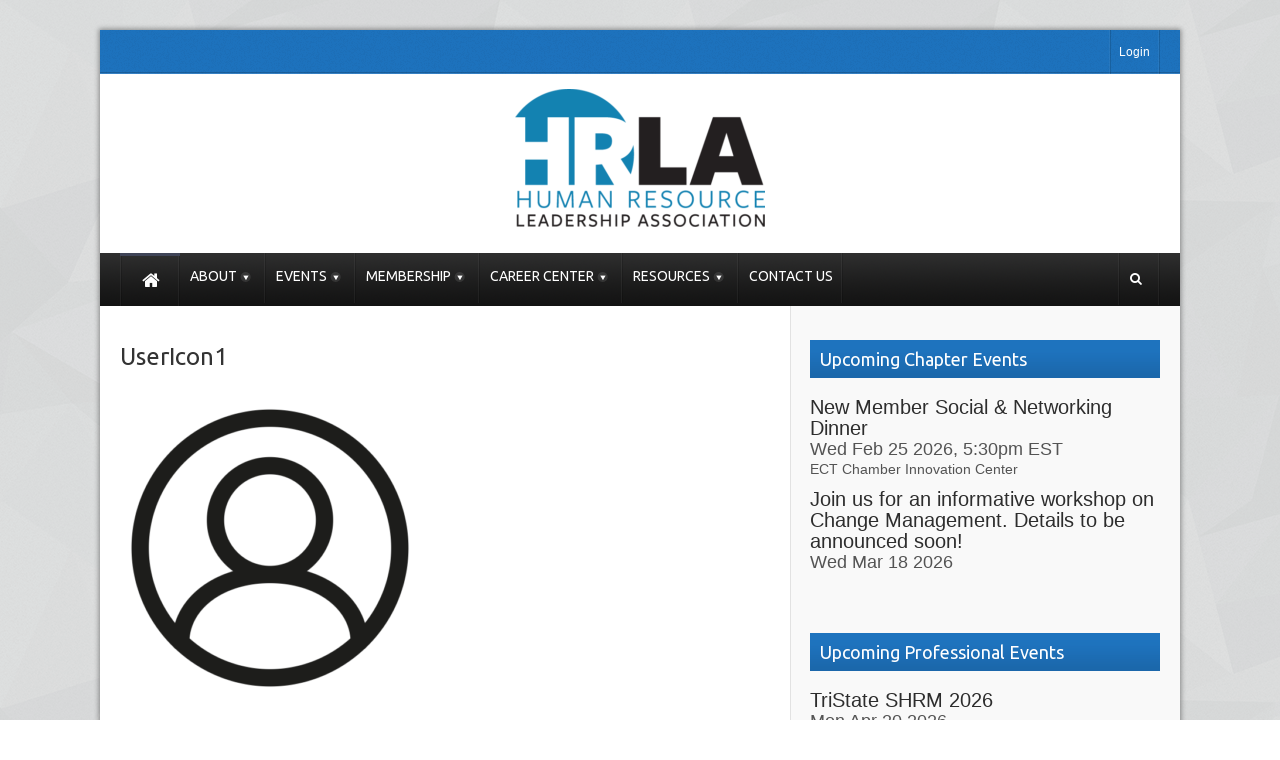

--- FILE ---
content_type: text/html; charset=UTF-8
request_url: https://www.hrlact.org/hrlas-leadership-team/usericon1/
body_size: 11222
content:
<!DOCTYPE html>
<!--[if lt IE 7 ]><html class="ie ie6" lang="en-US"> <![endif]-->
<!--[if IE 7 ]><html class="ie ie7" lang="en-US"> <![endif]-->
<!--[if IE 8 ]><html class="ie ie8" lang="en-US"> <![endif]-->
<!--[if (gte IE 9)|!(IE)]><!--><html lang="en-US"> <!--<![endif]-->
<head>
      <!-- Basic Page Needs
  	  ================================================== -->
	<meta charset="UTF-8" />
    <title>Human Resource Leadership Association of Eastern Connecticut  UserIcon1 - Human Resource Leadership Association of Eastern Connecticut</title>
        <!-- Mobile Specific Metas
  		================================================== -->
                    <meta name="viewport" content="width=device-width, initial-scale=1, maximum-scale=1">
                <!-- CSS
  		================================================== -->             
        <!--[if IE 7]>
        <link rel="stylesheet" href="https://www.hrlact.org/wp-content/themes/themerush/css/font-awesome-ie7.min.css" media="screen">
        <![endif]-->
        
        <!--[if lt IE 9]>
                <script src="http://html5shim.googlecode.com/svn/trunk/html5.js"></script>
        <![endif]-->
        <!-- Favicons
        ================================================== -->
                
                    <link rel="shortcut icon" href="https://www.hrlact.org/wp-content/uploads/2026/01/hrla_logo_CMYK-no-text-e1767640109667.png">
                
    

<link href="https://fonts.googleapis.com/css?family=Lato:100,100i,200,200i,300,300i,400,400i,500,500i,600,600i,700,700i,800,800i,900,900i%7COpen+Sans:100,100i,200,200i,300,300i,400,400i,500,500i,600,600i,700,700i,800,800i,900,900i%7CIndie+Flower:100,100i,200,200i,300,300i,400,400i,500,500i,600,600i,700,700i,800,800i,900,900i%7COswald:100,100i,200,200i,300,300i,400,400i,500,500i,600,600i,700,700i,800,800i,900,900i" rel="stylesheet"><meta name='robots' content='index, follow, max-image-preview:large, max-snippet:-1, max-video-preview:-1' />

	<!-- This site is optimized with the Yoast SEO plugin v25.5 - https://yoast.com/wordpress/plugins/seo/ -->
	<link rel="canonical" href="https://www.hrlact.org/hrlas-leadership-team/usericon1/" />
	<meta property="og:locale" content="en_US" />
	<meta property="og:type" content="article" />
	<meta property="og:title" content="UserIcon1 - Human Resource Leadership Association of Eastern Connecticut" />
	<meta property="og:url" content="https://www.hrlact.org/hrlas-leadership-team/usericon1/" />
	<meta property="og:site_name" content="Human Resource Leadership Association of Eastern Connecticut" />
	<meta property="article:publisher" content="https://www.facebook.com/pages/Human-Resource-Leadership-Association-of-Eastern-CT/778782855549154?fref=nf" />
	<meta property="article:modified_time" content="2020-12-24T23:40:40+00:00" />
	<meta property="og:image" content="https://www.hrlact.org/hrlas-leadership-team/usericon1" />
	<meta property="og:image:width" content="100" />
	<meta property="og:image:height" content="100" />
	<meta property="og:image:type" content="image/png" />
	<script type="application/ld+json" class="yoast-schema-graph">{"@context":"https://schema.org","@graph":[{"@type":"WebPage","@id":"https://www.hrlact.org/hrlas-leadership-team/usericon1/","url":"https://www.hrlact.org/hrlas-leadership-team/usericon1/","name":"UserIcon1 - Human Resource Leadership Association of Eastern Connecticut","isPartOf":{"@id":"https://www.hrlact.org/#website"},"primaryImageOfPage":{"@id":"https://www.hrlact.org/hrlas-leadership-team/usericon1/#primaryimage"},"image":{"@id":"https://www.hrlact.org/hrlas-leadership-team/usericon1/#primaryimage"},"thumbnailUrl":"https://www.hrlact.org/wp-content/uploads/2020/12/UserIcon1.png","datePublished":"2020-12-22T02:46:58+00:00","dateModified":"2020-12-24T23:40:40+00:00","breadcrumb":{"@id":"https://www.hrlact.org/hrlas-leadership-team/usericon1/#breadcrumb"},"inLanguage":"en-US","potentialAction":[{"@type":"ReadAction","target":["https://www.hrlact.org/hrlas-leadership-team/usericon1/"]}]},{"@type":"ImageObject","inLanguage":"en-US","@id":"https://www.hrlact.org/hrlas-leadership-team/usericon1/#primaryimage","url":"https://www.hrlact.org/wp-content/uploads/2020/12/UserIcon1.png","contentUrl":"https://www.hrlact.org/wp-content/uploads/2020/12/UserIcon1.png","width":100,"height":100},{"@type":"BreadcrumbList","@id":"https://www.hrlact.org/hrlas-leadership-team/usericon1/#breadcrumb","itemListElement":[{"@type":"ListItem","position":1,"name":"Home","item":"https://www.hrlact.org/"},{"@type":"ListItem","position":2,"name":"Our Leadership Team","item":"https://www.hrlact.org/hrlas-leadership-team/"},{"@type":"ListItem","position":3,"name":"UserIcon1"}]},{"@type":"WebSite","@id":"https://www.hrlact.org/#website","url":"https://www.hrlact.org/","name":"Human Resource Leadership Association of Eastern Connecticut","description":"","publisher":{"@id":"https://www.hrlact.org/#organization"},"potentialAction":[{"@type":"SearchAction","target":{"@type":"EntryPoint","urlTemplate":"https://www.hrlact.org/?s={search_term_string}"},"query-input":{"@type":"PropertyValueSpecification","valueRequired":true,"valueName":"search_term_string"}}],"inLanguage":"en-US"},{"@type":"Organization","@id":"https://www.hrlact.org/#organization","name":"Human Resource Leadership Association of Eastern Connecticut","url":"https://www.hrlact.org/","logo":{"@type":"ImageObject","inLanguage":"en-US","@id":"https://www.hrlact.org/#/schema/logo/image/","url":"https://www.hrlact.org/wp-content/uploads/2014/10/HRLA-CT-Logo.jpg","contentUrl":"https://www.hrlact.org/wp-content/uploads/2014/10/HRLA-CT-Logo.jpg","width":173,"height":83,"caption":"Human Resource Leadership Association of Eastern Connecticut"},"image":{"@id":"https://www.hrlact.org/#/schema/logo/image/"},"sameAs":["https://www.facebook.com/pages/Human-Resource-Leadership-Association-of-Eastern-CT/778782855549154?fref=nf","https://www.linkedin.com/groups?gid=2100402"]}]}</script>
	<!-- / Yoast SEO plugin. -->


<style id='wp-img-auto-sizes-contain-inline-css' type='text/css'>
img:is([sizes=auto i],[sizes^="auto," i]){contain-intrinsic-size:3000px 1500px}
/*# sourceURL=wp-img-auto-sizes-contain-inline-css */
</style>
<link rel='stylesheet' id='gg-custom-css-css' href='https://www.hrlact.org/wp-content/plugins/global-gallery/css/custom.css?ver=6.9' type='text/css' media='all' />
<link rel='stylesheet' id='gg-slider-css-css' href='https://www.hrlact.org/wp-content/plugins/global-gallery/js/jquery.galleria/themes/lcweb/galleria.lcweb.css?ver=6.9' type='text/css' media='all' />
<link rel='stylesheet' id='gg-lightbox-css-css' href='https://www.hrlact.org/wp-content/plugins/global-gallery/js/lcweb.lightbox/lcweb.lightbox.css?ver=6.9' type='text/css' media='all' />
<link rel='stylesheet' id='wpra-lightbox-css' href='https://www.hrlact.org/wp-content/plugins/wp-rss-aggregator/core/css/jquery-colorbox.css?ver=1.4.33' type='text/css' media='all' />
<link rel='stylesheet' id='layerslider-css' href='https://www.hrlact.org/wp-content/plugins/LayerSlider/assets/static/layerslider/css/layerslider.css?ver=8.1.2' type='text/css' media='all' />
<style id='wp-emoji-styles-inline-css' type='text/css'>

	img.wp-smiley, img.emoji {
		display: inline !important;
		border: none !important;
		box-shadow: none !important;
		height: 1em !important;
		width: 1em !important;
		margin: 0 0.07em !important;
		vertical-align: -0.1em !important;
		background: none !important;
		padding: 0 !important;
	}
/*# sourceURL=wp-emoji-styles-inline-css */
</style>
<link rel='stylesheet' id='wp-block-library-css' href='https://www.hrlact.org/wp-includes/css/dist/block-library/style.min.css?ver=6.9' type='text/css' media='all' />
<style id='global-styles-inline-css' type='text/css'>
:root{--wp--preset--aspect-ratio--square: 1;--wp--preset--aspect-ratio--4-3: 4/3;--wp--preset--aspect-ratio--3-4: 3/4;--wp--preset--aspect-ratio--3-2: 3/2;--wp--preset--aspect-ratio--2-3: 2/3;--wp--preset--aspect-ratio--16-9: 16/9;--wp--preset--aspect-ratio--9-16: 9/16;--wp--preset--color--black: #000000;--wp--preset--color--cyan-bluish-gray: #abb8c3;--wp--preset--color--white: #ffffff;--wp--preset--color--pale-pink: #f78da7;--wp--preset--color--vivid-red: #cf2e2e;--wp--preset--color--luminous-vivid-orange: #ff6900;--wp--preset--color--luminous-vivid-amber: #fcb900;--wp--preset--color--light-green-cyan: #7bdcb5;--wp--preset--color--vivid-green-cyan: #00d084;--wp--preset--color--pale-cyan-blue: #8ed1fc;--wp--preset--color--vivid-cyan-blue: #0693e3;--wp--preset--color--vivid-purple: #9b51e0;--wp--preset--gradient--vivid-cyan-blue-to-vivid-purple: linear-gradient(135deg,rgb(6,147,227) 0%,rgb(155,81,224) 100%);--wp--preset--gradient--light-green-cyan-to-vivid-green-cyan: linear-gradient(135deg,rgb(122,220,180) 0%,rgb(0,208,130) 100%);--wp--preset--gradient--luminous-vivid-amber-to-luminous-vivid-orange: linear-gradient(135deg,rgb(252,185,0) 0%,rgb(255,105,0) 100%);--wp--preset--gradient--luminous-vivid-orange-to-vivid-red: linear-gradient(135deg,rgb(255,105,0) 0%,rgb(207,46,46) 100%);--wp--preset--gradient--very-light-gray-to-cyan-bluish-gray: linear-gradient(135deg,rgb(238,238,238) 0%,rgb(169,184,195) 100%);--wp--preset--gradient--cool-to-warm-spectrum: linear-gradient(135deg,rgb(74,234,220) 0%,rgb(151,120,209) 20%,rgb(207,42,186) 40%,rgb(238,44,130) 60%,rgb(251,105,98) 80%,rgb(254,248,76) 100%);--wp--preset--gradient--blush-light-purple: linear-gradient(135deg,rgb(255,206,236) 0%,rgb(152,150,240) 100%);--wp--preset--gradient--blush-bordeaux: linear-gradient(135deg,rgb(254,205,165) 0%,rgb(254,45,45) 50%,rgb(107,0,62) 100%);--wp--preset--gradient--luminous-dusk: linear-gradient(135deg,rgb(255,203,112) 0%,rgb(199,81,192) 50%,rgb(65,88,208) 100%);--wp--preset--gradient--pale-ocean: linear-gradient(135deg,rgb(255,245,203) 0%,rgb(182,227,212) 50%,rgb(51,167,181) 100%);--wp--preset--gradient--electric-grass: linear-gradient(135deg,rgb(202,248,128) 0%,rgb(113,206,126) 100%);--wp--preset--gradient--midnight: linear-gradient(135deg,rgb(2,3,129) 0%,rgb(40,116,252) 100%);--wp--preset--font-size--small: 13px;--wp--preset--font-size--medium: 20px;--wp--preset--font-size--large: 36px;--wp--preset--font-size--x-large: 42px;--wp--preset--spacing--20: 0.44rem;--wp--preset--spacing--30: 0.67rem;--wp--preset--spacing--40: 1rem;--wp--preset--spacing--50: 1.5rem;--wp--preset--spacing--60: 2.25rem;--wp--preset--spacing--70: 3.38rem;--wp--preset--spacing--80: 5.06rem;--wp--preset--shadow--natural: 6px 6px 9px rgba(0, 0, 0, 0.2);--wp--preset--shadow--deep: 12px 12px 50px rgba(0, 0, 0, 0.4);--wp--preset--shadow--sharp: 6px 6px 0px rgba(0, 0, 0, 0.2);--wp--preset--shadow--outlined: 6px 6px 0px -3px rgb(255, 255, 255), 6px 6px rgb(0, 0, 0);--wp--preset--shadow--crisp: 6px 6px 0px rgb(0, 0, 0);}:where(.is-layout-flex){gap: 0.5em;}:where(.is-layout-grid){gap: 0.5em;}body .is-layout-flex{display: flex;}.is-layout-flex{flex-wrap: wrap;align-items: center;}.is-layout-flex > :is(*, div){margin: 0;}body .is-layout-grid{display: grid;}.is-layout-grid > :is(*, div){margin: 0;}:where(.wp-block-columns.is-layout-flex){gap: 2em;}:where(.wp-block-columns.is-layout-grid){gap: 2em;}:where(.wp-block-post-template.is-layout-flex){gap: 1.25em;}:where(.wp-block-post-template.is-layout-grid){gap: 1.25em;}.has-black-color{color: var(--wp--preset--color--black) !important;}.has-cyan-bluish-gray-color{color: var(--wp--preset--color--cyan-bluish-gray) !important;}.has-white-color{color: var(--wp--preset--color--white) !important;}.has-pale-pink-color{color: var(--wp--preset--color--pale-pink) !important;}.has-vivid-red-color{color: var(--wp--preset--color--vivid-red) !important;}.has-luminous-vivid-orange-color{color: var(--wp--preset--color--luminous-vivid-orange) !important;}.has-luminous-vivid-amber-color{color: var(--wp--preset--color--luminous-vivid-amber) !important;}.has-light-green-cyan-color{color: var(--wp--preset--color--light-green-cyan) !important;}.has-vivid-green-cyan-color{color: var(--wp--preset--color--vivid-green-cyan) !important;}.has-pale-cyan-blue-color{color: var(--wp--preset--color--pale-cyan-blue) !important;}.has-vivid-cyan-blue-color{color: var(--wp--preset--color--vivid-cyan-blue) !important;}.has-vivid-purple-color{color: var(--wp--preset--color--vivid-purple) !important;}.has-black-background-color{background-color: var(--wp--preset--color--black) !important;}.has-cyan-bluish-gray-background-color{background-color: var(--wp--preset--color--cyan-bluish-gray) !important;}.has-white-background-color{background-color: var(--wp--preset--color--white) !important;}.has-pale-pink-background-color{background-color: var(--wp--preset--color--pale-pink) !important;}.has-vivid-red-background-color{background-color: var(--wp--preset--color--vivid-red) !important;}.has-luminous-vivid-orange-background-color{background-color: var(--wp--preset--color--luminous-vivid-orange) !important;}.has-luminous-vivid-amber-background-color{background-color: var(--wp--preset--color--luminous-vivid-amber) !important;}.has-light-green-cyan-background-color{background-color: var(--wp--preset--color--light-green-cyan) !important;}.has-vivid-green-cyan-background-color{background-color: var(--wp--preset--color--vivid-green-cyan) !important;}.has-pale-cyan-blue-background-color{background-color: var(--wp--preset--color--pale-cyan-blue) !important;}.has-vivid-cyan-blue-background-color{background-color: var(--wp--preset--color--vivid-cyan-blue) !important;}.has-vivid-purple-background-color{background-color: var(--wp--preset--color--vivid-purple) !important;}.has-black-border-color{border-color: var(--wp--preset--color--black) !important;}.has-cyan-bluish-gray-border-color{border-color: var(--wp--preset--color--cyan-bluish-gray) !important;}.has-white-border-color{border-color: var(--wp--preset--color--white) !important;}.has-pale-pink-border-color{border-color: var(--wp--preset--color--pale-pink) !important;}.has-vivid-red-border-color{border-color: var(--wp--preset--color--vivid-red) !important;}.has-luminous-vivid-orange-border-color{border-color: var(--wp--preset--color--luminous-vivid-orange) !important;}.has-luminous-vivid-amber-border-color{border-color: var(--wp--preset--color--luminous-vivid-amber) !important;}.has-light-green-cyan-border-color{border-color: var(--wp--preset--color--light-green-cyan) !important;}.has-vivid-green-cyan-border-color{border-color: var(--wp--preset--color--vivid-green-cyan) !important;}.has-pale-cyan-blue-border-color{border-color: var(--wp--preset--color--pale-cyan-blue) !important;}.has-vivid-cyan-blue-border-color{border-color: var(--wp--preset--color--vivid-cyan-blue) !important;}.has-vivid-purple-border-color{border-color: var(--wp--preset--color--vivid-purple) !important;}.has-vivid-cyan-blue-to-vivid-purple-gradient-background{background: var(--wp--preset--gradient--vivid-cyan-blue-to-vivid-purple) !important;}.has-light-green-cyan-to-vivid-green-cyan-gradient-background{background: var(--wp--preset--gradient--light-green-cyan-to-vivid-green-cyan) !important;}.has-luminous-vivid-amber-to-luminous-vivid-orange-gradient-background{background: var(--wp--preset--gradient--luminous-vivid-amber-to-luminous-vivid-orange) !important;}.has-luminous-vivid-orange-to-vivid-red-gradient-background{background: var(--wp--preset--gradient--luminous-vivid-orange-to-vivid-red) !important;}.has-very-light-gray-to-cyan-bluish-gray-gradient-background{background: var(--wp--preset--gradient--very-light-gray-to-cyan-bluish-gray) !important;}.has-cool-to-warm-spectrum-gradient-background{background: var(--wp--preset--gradient--cool-to-warm-spectrum) !important;}.has-blush-light-purple-gradient-background{background: var(--wp--preset--gradient--blush-light-purple) !important;}.has-blush-bordeaux-gradient-background{background: var(--wp--preset--gradient--blush-bordeaux) !important;}.has-luminous-dusk-gradient-background{background: var(--wp--preset--gradient--luminous-dusk) !important;}.has-pale-ocean-gradient-background{background: var(--wp--preset--gradient--pale-ocean) !important;}.has-electric-grass-gradient-background{background: var(--wp--preset--gradient--electric-grass) !important;}.has-midnight-gradient-background{background: var(--wp--preset--gradient--midnight) !important;}.has-small-font-size{font-size: var(--wp--preset--font-size--small) !important;}.has-medium-font-size{font-size: var(--wp--preset--font-size--medium) !important;}.has-large-font-size{font-size: var(--wp--preset--font-size--large) !important;}.has-x-large-font-size{font-size: var(--wp--preset--font-size--x-large) !important;}
/*# sourceURL=global-styles-inline-css */
</style>

<style id='classic-theme-styles-inline-css' type='text/css'>
/*! This file is auto-generated */
.wp-block-button__link{color:#fff;background-color:#32373c;border-radius:9999px;box-shadow:none;text-decoration:none;padding:calc(.667em + 2px) calc(1.333em + 2px);font-size:1.125em}.wp-block-file__button{background:#32373c;color:#fff;text-decoration:none}
/*# sourceURL=/wp-includes/css/classic-themes.min.css */
</style>
<link rel='stylesheet' id='fontawesome-css' href='https://www.hrlact.org/wp-content/plugins/olevmedia-shortcodes/assets/css/font-awesome.min.css?ver=6.9' type='text/css' media='all' />
<link rel='stylesheet' id='omsc-shortcodes-css' href='https://www.hrlact.org/wp-content/plugins/olevmedia-shortcodes/assets/css/shortcodes.css?ver=6.9' type='text/css' media='all' />
<link rel='stylesheet' id='omsc-shortcodes-tablet-css' href='https://www.hrlact.org/wp-content/plugins/olevmedia-shortcodes/assets/css/shortcodes-tablet.css?ver=6.9' type='text/css' media='screen and (min-width: 768px) and (max-width: 959px)' />
<link rel='stylesheet' id='omsc-shortcodes-mobile-css' href='https://www.hrlact.org/wp-content/plugins/olevmedia-shortcodes/assets/css/shortcodes-mobile.css?ver=6.9' type='text/css' media='screen and (max-width: 767px)' />
<link rel='stylesheet' id='wp-job-manager-job-listings-css' href='https://www.hrlact.org/wp-content/plugins/wp-job-manager/assets/dist/css/job-listings.css?ver=598383a28ac5f9f156e4' type='text/css' media='all' />
<link rel='stylesheet' id='mc4wp-form-basic-css' href='https://www.hrlact.org/wp-content/plugins/mailchimp-for-wp/assets/css/form-basic.css?ver=4.11.1' type='text/css' media='all' />
<link rel='stylesheet' id='base-css' href='https://www.hrlact.org/wp-content/themes/themerush/css/base.css?ver=1.8' type='text/css' media='all' />
<link rel='stylesheet' id='grid-css' href='https://www.hrlact.org/wp-content/themes/themerush/css/amazium.css?ver=1.8' type='text/css' media='all' />
<link rel='stylesheet' id='shortcode-css' href='https://www.hrlact.org/wp-content/themes/themerush/css/shortcode.css?ver=1.8' type='text/css' media='all' />
<link rel='stylesheet' id='flexslider-css' href='https://www.hrlact.org/wp-content/themes/themerush/css/flexslider.css?ver=1.8' type='text/css' media='all' />
<link rel='stylesheet' id='style-css' href='https://www.hrlact.org/wp-content/themes/themerush/style.css?ver=1.8' type='text/css' media='all' />
<link rel='stylesheet' id='layout-css' href='https://www.hrlact.org/wp-content/themes/themerush/css/layout.css?ver=1.8' type='text/css' media='all' />
<link rel='stylesheet' id='awesome-font-css' href='https://www.hrlact.org/wp-content/themes/themerush/css/font-awesome.min.css?ver=1.8' type='text/css' media='all' />
<link rel='stylesheet' id='mediaelement-css-css' href='https://www.hrlact.org/wp-content/themes/themerush/css/mediaelementplayer.css?ver=1.8' type='text/css' media='all' />
<link rel='stylesheet' id='custom-style-css' href='https://www.hrlact.org/wp-content/themes/themerush/css/custom.php?ver=1.8' type='text/css' media='all' />
<script type="text/javascript" src="https://www.hrlact.org/wp-includes/js/jquery/jquery.min.js?ver=3.7.1" id="jquery-core-js"></script>
<script type="text/javascript" src="https://www.hrlact.org/wp-includes/js/jquery/jquery-migrate.min.js?ver=3.4.1" id="jquery-migrate-js"></script>
<meta name="generator" content="Powered by LayerSlider 8.1.2 - Build Heros, Sliders, and Popups. Create Animations and Beautiful, Rich Web Content as Easy as Never Before on WordPress." />
<!-- LayerSlider updates and docs at: https://layerslider.com -->
<meta name="generator" content="WordPress 6.9" />
<link rel="icon" href="https://www.hrlact.org/wp-content/uploads/2020/10/cropped-hrla_logo_512x512-32x32.png" sizes="32x32" />
<link rel="icon" href="https://www.hrlact.org/wp-content/uploads/2020/10/cropped-hrla_logo_512x512-192x192.png" sizes="192x192" />
<link rel="apple-touch-icon" href="https://www.hrlact.org/wp-content/uploads/2020/10/cropped-hrla_logo_512x512-180x180.png" />
<meta name="msapplication-TileImage" content="https://www.hrlact.org/wp-content/uploads/2020/10/cropped-hrla_logo_512x512-270x270.png" />
		<style type="text/css" id="wp-custom-css">
			.event-link {
font-size: 20px;
}
.event-start {
font-size: 18px;
}
.event-where {
font-size: 14px;
}
.sidebar_content .widget-title {
background-color: #1e73be;
color: #fff;
}
a.rsswidget.rss-widget-title {
color: #fff;
}		</style>
		   
    	

<!-- end head -->
</head>
<body class="attachment wp-singular attachment-template-default attachmentid-3263 attachment-png wp-theme-themerush themerush" itemscope="itemscope" itemtype="http://schema.org/WebPage">
   
 
   
<div class="container-wrap box-wrapper two-columns-layout">
      
            <!-- Primary Page Layout
            ================================================== -->
            <!-- HEADER -->
            <!-- start header -->
            <header class="header-wraper">
                <div class="header-top">
                    <div class="row">
                    
                    
                                        
                        <div class="grid_6 header-top-left">&nbsp;</div>

                        <div class="grid_6 header-top-right">

<div class="mainmenu">
                                                                                            <ul id="menu-top" class="sf-top-menu"><li id="menu-item-3183" class="menu-item menu-item-type-post_type menu-item-object-page menu-item-3183"><a href="https://www.hrlact.org/login/">Login</a></li>
</ul>                                                    </div>
</div>
                    </div>
                </div>

				<!-- header, logo, top ads -->
                <div class="header-main">

                    <div class="row">
                                            <div class="grid_12">
                            <!-- begin logo -->
                            <h1>
                                <a href="https://www.hrlact.org" alt="">
                                                                           
                                        <img src="https://www.hrlact.org/wp-content/uploads/2026/01/hrla_logo_CMYK-e1767640041556.png" alt=""/>
                                                                    </a>
                            </h1>
                            <!-- end logo -->
                        </div>


                       
                                                   
                        
                        
                    </div>


                </div>          
				
                <!-- end header, logo, top ads -->

                <nav id="main-menu" class="main-menu">
                    <div class="row">
                        <div class="grid_10">     

                            <!-- main menu -->
                            <div class="mainmenu">
                                

                                                                    <ul class="sf-menu" id="mainmenu"><li id="home"><a href="https://www.hrlact.org" alt=""><span id="homeicon">Home</span><i class="icon-home"></i></a></li><li id="menu-item-48" class="menu-item menu-item-type-custom menu-item-object-custom menu-item-has-children menu-item-48"><a href="#"><span>About</span></a>
<ul class="sub-menu">
	<li id="menu-item-45" class="menu-item menu-item-type-post_type menu-item-object-page menu-item-45"><a href="https://www.hrlact.org/chapter/"><span>About Our Chapter</span></a></li>
	<li id="menu-item-3303" class="menu-item menu-item-type-post_type menu-item-object-page menu-item-3303"><a href="https://www.hrlact.org/hrlas-leadership-team/"><span>Our Leadership Team</span></a></li>
	<li id="menu-item-43" class="menu-item menu-item-type-post_type menu-item-object-page menu-item-43"><a href="https://www.hrlact.org/volunteer/"><span>How to Volunteer</span></a></li>
	<li id="menu-item-495" class="menu-item menu-item-type-post_type menu-item-object-page menu-item-495"><a href="https://www.hrlact.org/photo-galleries/"><span>Photo Galleries</span></a></li>
</ul>
</li>
<li id="menu-item-604" class="menu-item menu-item-type-post_type menu-item-object-page menu-item-has-children menu-item-604"><a href="https://www.hrlact.org/event-calendar/"><span>Events</span></a>
<ul class="sub-menu">
	<li id="menu-item-501" class="menu-item menu-item-type-post_type menu-item-object-page menu-item-501"><a href="https://www.hrlact.org/event-calendar/"><span>Event Calendar</span></a></li>
	<li id="menu-item-1355" class="menu-item menu-item-type-post_type menu-item-object-page menu-item-1355"><a href="https://www.hrlact.org/professional-events/"><span>Professional Events</span></a></li>
	<li id="menu-item-1454" class="menu-item menu-item-type-taxonomy menu-item-object-category menu-item-1454"><a href="https://www.hrlact.org/category/meeting-materials/"><span>Meeting Materials</span></a></li>
</ul>
</li>
<li id="menu-item-44" class="menu-item menu-item-type-post_type menu-item-object-page menu-item-has-children menu-item-44"><a href="https://www.hrlact.org/member-benefits/"><span>Membership</span></a>
<ul class="sub-menu">
	<li id="menu-item-504" class="menu-item menu-item-type-post_type menu-item-object-page menu-item-504"><a href="https://www.hrlact.org/member-registration/"><span>Member Registration</span></a></li>
	<li id="menu-item-364" class="menu-item menu-item-type-post_type menu-item-object-page menu-item-364"><a href="https://www.hrlact.org/member-benefits/"><span>Member Benefits</span></a></li>
	<li id="menu-item-507" class="menu-item menu-item-type-post_type menu-item-object-page menu-item-507"><a href="https://www.hrlact.org/membership-directory/"><span>Membership Directory</span></a></li>
	<li id="menu-item-510" class="menu-item menu-item-type-post_type menu-item-object-page menu-item-510"><a href="https://www.hrlact.org/account-management/"><span>Account Management</span></a></li>
</ul>
</li>
<li id="menu-item-51" class="menu-item menu-item-type-custom menu-item-object-custom menu-item-has-children menu-item-51"><a href="#"><span>Career Center</span></a>
<ul class="sub-menu">
	<li id="menu-item-3171" class="menu-item menu-item-type-post_type menu-item-object-page menu-item-3171"><a href="https://www.hrlact.org/jobs/"><span>Jobs</span></a></li>
	<li id="menu-item-41" class="menu-item menu-item-type-post_type menu-item-object-page menu-item-41"><a href="https://www.hrlact.org/job-hunting-resources/"><span>Job Hunting Resources</span></a></li>
	<li id="menu-item-3170" class="menu-item menu-item-type-post_type menu-item-object-page menu-item-has-children menu-item-3170"><a href="https://www.hrlact.org/post-a-job/"><span>Post a Job</span></a>
	<ul class="sub-menu">
		<li id="menu-item-3173" class="menu-item menu-item-type-post_type menu-item-object-page menu-item-3173"><a href="https://www.hrlact.org/job-dashboard/"><span>Manage My Postings</span></a></li>
	</ul>
</li>
</ul>
</li>
<li id="menu-item-49" class="menu-item menu-item-type-custom menu-item-object-custom menu-item-has-children menu-item-49"><a href="#"><span>Resources</span></a>
<ul class="sub-menu">
	<li id="menu-item-38" class="menu-item menu-item-type-post_type menu-item-object-page menu-item-38"><a href="https://www.hrlact.org/helpful-hr-links/"><span>Helpful HR Links</span></a></li>
	<li id="menu-item-42" class="menu-item menu-item-type-post_type menu-item-object-page menu-item-42"><a href="https://www.hrlact.org/sponsorship/"><span>Sponsorship</span></a></li>
</ul>
</li>
<li id="menu-item-3838" class="menu-item menu-item-type-post_type menu-item-object-page menu-item-3838"><a href="https://www.hrlact.org/contact-us/"><span>Contact Us</span></a></li>
</ul>                                                                <!-- end menu -->
                            </div>
                            <!-- end main menu -->
                        </div>
                        <div class="grid_2"> 
                            <ul class="share-search">
                                                               <li class="search-button"><a href="#" id="tickersearch"><i class="icon-search"></i></a>
                                    <form id="tickersearchform" action="https://www.hrlact.org" method="GET" role="search">
                                        <div><label for="s" class="screen-reader-text">Search for:</label>
                                            <input type="text" id="s" name="s" value="" placeholder="Search here">
                                        </div>
                                    </form>

                                </li>
                            </ul>


                        </div>
                    </div>   
                </nav>

            </header>

  

<section id="contents" class="clearfix">
<div class="row">
<!-- begin content -->            

<div class="container two-columns-sidebar center_350">
  <div class="sidebar_content">
        <div class="p7ehc-a grid_7 page-sidebar post-3263 attachment type-attachment status-inherit hentry media_category-photos-profile" id="post-3263">
                      
                                                        <h3 class="page-title">UserIcon1</h3>
                                <p class="attachment"><a href='https://www.hrlact.org/wp-content/uploads/2020/12/UserIcon1-e1608605377260.png'><img fetchpriority="high" decoding="async" width="300" height="300" src="https://www.hrlact.org/wp-content/uploads/2020/12/UserIcon1-300x300.png" class="attachment-medium size-medium" alt="" srcset="https://www.hrlact.org/wp-content/uploads/2020/12/UserIcon1-300x300.png 300w, https://www.hrlact.org/wp-content/uploads/2020/12/UserIcon1-150x150.png 150w, https://www.hrlact.org/wp-content/uploads/2020/12/UserIcon1-160x160.png 160w, https://www.hrlact.org/wp-content/uploads/2020/12/UserIcon1-e1608605377260.png 100w" sizes="(max-width: 300px) 100vw, 300px" /></a></p>
                                
                                                                                         

 
<div class="brack_space"></div>       
        </div>
        </div>
        
  <div class="sidebar_center">
            <div class="p7ehc-a grid_3">   
          
<div id="sf_widget_event-2" class="widget widget_sf_widget_event"><h3 class="widget-title"><span>Upcoming Chapter Events</span></h3><ul class="sf_widget_event_list" style="display:block;position:relative"><li class="event-item"><a class="event-link" href="https://www.hrlact.org/event-calendar/#!event/2026/2/25/welcome-social-new-member-networking-night-more-details-to-follow">New Member Social & Networking Dinner</a><div class="event-when"><span class="event-start">Wed Feb 25 2026, 5:30pm EST</span></div><div class="event-where">ECT Chamber Innovation Center</div></li><li class="event-item"><a class="event-link" href="https://www.hrlact.org/event-calendar/#!event/2026/3/18/join-us-for-an-informative-workshop-on-change-management-details-to-be-announced-soon">Join us for an informative workshop on Change Management. Details to be announced soon!</a><div class="event-when"><span class="event-start">Wed Mar 18 2026</span></div></li></ul></div><div id="sf_widget_event-3" class="widget widget_sf_widget_event"><h3 class="widget-title"><span>Upcoming Professional Events</span></h3><ul class="sf_widget_event_list" style="display:block;position:relative"><li class="event-item"><a class="event-link" href="https://www.hrlact.org/event-calendar/#!event/2026/4/20/tristate-shrm-2026">TriState SHRM 2026</a><div class="event-when"><span class="event-start">Mon Apr 20 2026</span></div></li></ul></div><div id="text-15" class="widget widget_text"><h3 class="widget-title"><span>Thank you to our Sponsors!</span></h3>			<div class="textwidget"><p>Want to see your logo here? Visit our <strong><a href="https://www.hrlact.org/sponsorship/">Sponsorship Page</a> </strong>to learn how!</p>
</div>
		</div><div class="brack_space"></div>
            </div>
       </div>
       
            
        
    </div>
</div>
 </section>
<!-- end content --> 

<!-- footer -->  
<footer id="footer-container">


    <div class="footer-columns">
        <div class="row">
            <div class="grid_3"><div id="media_image-2" class="widget widget_media_image"><a href="https://www.shrm.org/"><img width="141" height="93" src="https://www.hrlact.org/wp-content/uploads/2020/11/SHRM-logo-2020.png" class="image wp-image-3224  attachment-full size-full" alt="" style="max-width: 100%; height: auto;" decoding="async" loading="lazy" /></a></div></div>
            <div class="grid_3"><div id="media_image-3" class="widget widget_media_image"><img width="123" height="108" src="https://www.hrlact.org/wp-content/uploads/2024/07/ExcelBadge-CH-Platinum-2023.png" class="image wp-image-4663  attachment-full size-full" alt="" style="max-width: 100%; height: auto;" decoding="async" loading="lazy" /></div></div>
            <div class="grid_3"><div id="custom_html-3" class="widget_text widget widget_custom_html"><h3 class="widget-title"><span>Contact Us</span></h3><div class="textwidget custom-html-widget"><a style="color:orange;" href="mailto:info@hrlact.org">info@hrlact.org</a><br><br>
<a style="padding: 10px;" href="https://www.facebook.com/HRLAECT" target="_blank"><img src="https://www.hrlact.org/wp-content/uploads/2014/11/facebook.png" title="Follow us on Facebook" alt="Facebook" width="30"></a><a style="padding: 10px;" 
href="https://instagram.com/HRLAConnecticut" target="_blank"><img src="https://www.hrlact.org/wp-content/uploads/2024/06/IG-e1717438887275.png" title="Follow us on Instagram" alt="Instagram" width="30"></a><a style="padding: 10px;" href="https://www.linkedin.com/company/hrlaconnecticut/" target="_blank"><img src="https://www.hrlact.org/wp-content/uploads/2014/11/linkedin.png" title="Follow us on LinkedIn" alt="LinkedIn" width="30"></a></div></div></div>
            <div class="grid_3"><div id="text-7" class="widget widget_text"><h3 class="widget-title"><span>Join our Mailing List</span></h3>			<div class="textwidget"><script>(function() {
	window.mc4wp = window.mc4wp || {
		listeners: [],
		forms: {
			on: function(evt, cb) {
				window.mc4wp.listeners.push(
					{
						event   : evt,
						callback: cb
					}
				);
			}
		}
	}
})();
</script><!-- Mailchimp for WordPress v4.11.1 - https://wordpress.org/plugins/mailchimp-for-wp/ --><form id="mc4wp-form-1" class="mc4wp-form mc4wp-form-1395 mc4wp-form-basic" method="post" data-id="1395" data-name="Default sign-up form" ><div class="mc4wp-form-fields"><p>
	<label for="mc4wp_email">Email address: </label>
	<input type="email" id="mc4wp_email" name="EMAIL" placeholder="Your email address" required />
</p>

<p>
	<input type="submit" value="Sign up" />
</p></div><label style="display: none !important;">Leave this field empty if you're human: <input type="text" name="_mc4wp_honeypot" value="" tabindex="-1" autocomplete="off" /></label><input type="hidden" name="_mc4wp_timestamp" value="1769696617" /><input type="hidden" name="_mc4wp_form_id" value="1395" /><input type="hidden" name="_mc4wp_form_element_id" value="mc4wp-form-1" /><div class="mc4wp-response"></div></form><!-- / Mailchimp for WordPress Plugin --></div>
		</div></div>
        </div>
    </div>
    
    <div class="footer-bottom">
        <div class="row">
            <div class="grid_6 footer-left"> Copyright 2015 HRLA of Eastern Connecticut / All rights reserved<br>Website by <a style="color: white" href="http://www.blmgweb.com">Borderland Media Group, LLC</a></div>
            <div class="grid_6 footer-right">  
                                
                                    
                    
                    <ul id="menu-footer-menu" class="menu-footer"><li id="menu-item-53" class="menu-item menu-item-type-post_type menu-item-object-page menu-item-53"><a href="https://www.hrlact.org/privacy-statement/">Privacy Statement</a></li>
<li id="menu-item-52" class="menu-item menu-item-type-post_type menu-item-object-page menu-item-52"><a href="https://www.hrlact.org/terms-use/">Terms of Use</a></li>
</ul>                    
                </div>
        </div>  
    </div>
    


</footer>
<!-- end footer -->



<script>  (function(i,s,o,g,r,a,m){i['GoogleAnalyticsObject']=r;i[r]=i[r]||function(){
  (i[r].q=i[r].q||[]).push(arguments)},i[r].l=1*new Date();a=s.createElement(o),
  m=s.getElementsByTagName(o)[0];a.async=1;a.src=g;m.parentNode.insertBefore(a,m)
  })(window,document,'script','//www.google-analytics.com/analytics.js','ga');

  ga('create', 'UA-51593018-2', 'auto');
  ga('send', 'pageview');

</script>
</div>
<!-- end container-->

<script type="speculationrules">
{"prefetch":[{"source":"document","where":{"and":[{"href_matches":"/*"},{"not":{"href_matches":["/wp-*.php","/wp-admin/*","/wp-content/uploads/*","/wp-content/*","/wp-content/plugins/*","/wp-content/themes/themerush/*","/*\\?(.+)"]}},{"not":{"selector_matches":"a[rel~=\"nofollow\"]"}},{"not":{"selector_matches":".no-prefetch, .no-prefetch a"}}]},"eagerness":"conservative"}]}
</script>
<script type="text/javascript">jQuery(function(){omShortcodes.init(["buttons","tooltips","toggle","tabs","responsivebox","counter"]);});</script><script>(function() {function maybePrefixUrlField () {
  const value = this.value.trim()
  if (value !== '' && value.indexOf('http') !== 0) {
    this.value = 'http://' + value
  }
}

const urlFields = document.querySelectorAll('.mc4wp-form input[type="url"]')
for (let j = 0; j < urlFields.length; j++) {
  urlFields[j].addEventListener('blur', maybePrefixUrlField)
}
})();</script><script type="text/javascript" src="https://www.hrlact.org/wp-content/plugins/global-gallery/js/frontend.js?ver=2.15" id="gg-frontend-js-js"></script>
<script type="text/javascript" src="https://www.hrlact.org/wp-includes/js/comment-reply.min.js?ver=6.9" id="comment-reply-js" async="async" data-wp-strategy="async" fetchpriority="low"></script>
<script type="text/javascript" src="https://www.hrlact.org/wp-content/plugins/olevmedia-shortcodes/assets/js/shortcodes.js?ver=1.1.9" id="omsc-shortcodes-js"></script>
<script type="text/javascript" id="post_rating-js-extra">
/* <![CDATA[ */
var ajax_var = {"url":"https://www.hrlact.org/wp-admin/admin-ajax.php","nonce":"ecfc8dc8d9"};
//# sourceURL=post_rating-js-extra
/* ]]> */
</script>
<script type="text/javascript" src="https://www.hrlact.org/wp-content/themes/themerush/js/post_rating.js?ver=1" id="post_rating-js"></script>
<script type="text/javascript" src="https://www.hrlact.org/wp-content/themes/themerush/js/jquery.flexslider.js?ver=1.8" id="flexslider-js"></script>
<script type="text/javascript" src="https://www.hrlact.org/wp-content/themes/themerush/js/jquery.simplyscroll.min.js?ver=1.8" id="simplyscroll-js"></script>
<script type="text/javascript" src="https://www.hrlact.org/wp-content/themes/themerush/js/jquery-ui-1.8.20.custom.min.js?ver=1.8" id="jquery-ui-js"></script>
<script type="text/javascript" src="https://www.hrlact.org/wp-content/themes/themerush/js/jquery.ui.totop.js?ver=1.8" id="totop-js"></script>
<script type="text/javascript" src="https://www.hrlact.org/wp-content/themes/themerush/js/selectnav.min.js?ver=1.8" id="selectnav-js"></script>
<script type="text/javascript" src="https://www.hrlact.org/wp-content/themes/themerush/js/jquery.jcarousel.js?ver=1.8" id="jcarousel-js"></script>
<script type="text/javascript" src="https://www.hrlact.org/wp-content/themes/themerush/js/superfish.js?ver=1.8" id="superfish-js"></script>
<script type="text/javascript" src="https://www.hrlact.org/wp-content/themes/themerush/js/jquery.sticky.js?ver=1.8" id="sticky-js"></script>
<script type="text/javascript" src="https://www.hrlact.org/wp-content/themes/themerush/js/mediaelement-and-player.min.js?ver=1.8" id="mediaelement-player-js"></script>
<script type="text/javascript" src="https://www.hrlact.org/wp-content/themes/themerush/js/custom.js?ver=1.8" id="custom-js"></script>
<script type="text/javascript" defer src="https://www.hrlact.org/wp-content/plugins/mailchimp-for-wp/assets/js/forms.js?ver=4.11.1" id="mc4wp-forms-api-js"></script>
<script id="wp-emoji-settings" type="application/json">
{"baseUrl":"https://s.w.org/images/core/emoji/17.0.2/72x72/","ext":".png","svgUrl":"https://s.w.org/images/core/emoji/17.0.2/svg/","svgExt":".svg","source":{"concatemoji":"https://www.hrlact.org/wp-includes/js/wp-emoji-release.min.js?ver=6.9"}}
</script>
<script type="module">
/* <![CDATA[ */
/*! This file is auto-generated */
const a=JSON.parse(document.getElementById("wp-emoji-settings").textContent),o=(window._wpemojiSettings=a,"wpEmojiSettingsSupports"),s=["flag","emoji"];function i(e){try{var t={supportTests:e,timestamp:(new Date).valueOf()};sessionStorage.setItem(o,JSON.stringify(t))}catch(e){}}function c(e,t,n){e.clearRect(0,0,e.canvas.width,e.canvas.height),e.fillText(t,0,0);t=new Uint32Array(e.getImageData(0,0,e.canvas.width,e.canvas.height).data);e.clearRect(0,0,e.canvas.width,e.canvas.height),e.fillText(n,0,0);const a=new Uint32Array(e.getImageData(0,0,e.canvas.width,e.canvas.height).data);return t.every((e,t)=>e===a[t])}function p(e,t){e.clearRect(0,0,e.canvas.width,e.canvas.height),e.fillText(t,0,0);var n=e.getImageData(16,16,1,1);for(let e=0;e<n.data.length;e++)if(0!==n.data[e])return!1;return!0}function u(e,t,n,a){switch(t){case"flag":return n(e,"\ud83c\udff3\ufe0f\u200d\u26a7\ufe0f","\ud83c\udff3\ufe0f\u200b\u26a7\ufe0f")?!1:!n(e,"\ud83c\udde8\ud83c\uddf6","\ud83c\udde8\u200b\ud83c\uddf6")&&!n(e,"\ud83c\udff4\udb40\udc67\udb40\udc62\udb40\udc65\udb40\udc6e\udb40\udc67\udb40\udc7f","\ud83c\udff4\u200b\udb40\udc67\u200b\udb40\udc62\u200b\udb40\udc65\u200b\udb40\udc6e\u200b\udb40\udc67\u200b\udb40\udc7f");case"emoji":return!a(e,"\ud83e\u1fac8")}return!1}function f(e,t,n,a){let r;const o=(r="undefined"!=typeof WorkerGlobalScope&&self instanceof WorkerGlobalScope?new OffscreenCanvas(300,150):document.createElement("canvas")).getContext("2d",{willReadFrequently:!0}),s=(o.textBaseline="top",o.font="600 32px Arial",{});return e.forEach(e=>{s[e]=t(o,e,n,a)}),s}function r(e){var t=document.createElement("script");t.src=e,t.defer=!0,document.head.appendChild(t)}a.supports={everything:!0,everythingExceptFlag:!0},new Promise(t=>{let n=function(){try{var e=JSON.parse(sessionStorage.getItem(o));if("object"==typeof e&&"number"==typeof e.timestamp&&(new Date).valueOf()<e.timestamp+604800&&"object"==typeof e.supportTests)return e.supportTests}catch(e){}return null}();if(!n){if("undefined"!=typeof Worker&&"undefined"!=typeof OffscreenCanvas&&"undefined"!=typeof URL&&URL.createObjectURL&&"undefined"!=typeof Blob)try{var e="postMessage("+f.toString()+"("+[JSON.stringify(s),u.toString(),c.toString(),p.toString()].join(",")+"));",a=new Blob([e],{type:"text/javascript"});const r=new Worker(URL.createObjectURL(a),{name:"wpTestEmojiSupports"});return void(r.onmessage=e=>{i(n=e.data),r.terminate(),t(n)})}catch(e){}i(n=f(s,u,c,p))}t(n)}).then(e=>{for(const n in e)a.supports[n]=e[n],a.supports.everything=a.supports.everything&&a.supports[n],"flag"!==n&&(a.supports.everythingExceptFlag=a.supports.everythingExceptFlag&&a.supports[n]);var t;a.supports.everythingExceptFlag=a.supports.everythingExceptFlag&&!a.supports.flag,a.supports.everything||((t=a.source||{}).concatemoji?r(t.concatemoji):t.wpemoji&&t.twemoji&&(r(t.twemoji),r(t.wpemoji)))});
//# sourceURL=https://www.hrlact.org/wp-includes/js/wp-emoji-loader.min.js
/* ]]> */
</script>
    
    <script src="https://www.hrlact.org/wp-content/plugins/global-gallery/js/lcweb.lightbox/TouchSwipe/jquery.touchSwipe.min.js" type="text/javascript"></script>  
    <script src="https://www.hrlact.org/wp-content/plugins/global-gallery/js/lcweb.lightbox/lcweb.lightbox.min.js" type="text/javascript"></script>  
	<script type="text/javascript">
	jQuery(document).ready(function() {
		jQuery('body').delegate('.gg_gallery_wrap div.gg_img:not(.gg_coll_img, .gg_linked_img)', 'click', function(e) {
			e.preventDefault();	
			
			var the_hook = jQuery(this).attr('rel');
		
			var clicked_url = jQuery(this).attr('gg-url');
			jQuery('.gg_gallery_wrap div.gg_img[rel='+the_hook+']').each(function(index, element) {
				if(clicked_url == jQuery(this).attr('gg-url')) { gg_img_index = index; }
			});
			
			gg_init_lclightbox('.gg_gallery_wrap div.gg_img', gg_img_index, the_hook);
		});
		
		// fix for HTML inside attribute
		var gg_ggl_html_fix = function(string) {
			var fix_str = string.replace(/"/g, '&quot;').replace(/</g, '&lt;').replace(/>/g, '&gt;');
			return fix_str;	
		}
		
		// slider lightbox init
		gg_slider_lightbox = function(data, gg_img_index) {
			var rel = new Date().getTime();
			var obj = '';
			
			jQuery.each(data, function(i, v)  {
				obj += '<div gg-url="'+ v.big +'" gg-title="'+ gg_ggl_html_fix(v.title) +'" gg-descr="'+ gg_ggl_html_fix(v.description) +'" rel="'+ rel +'"></div>';
			});
			
			gg_init_lclightbox(obj, gg_img_index, rel);
		}
		
		// throw lightbox
		function gg_init_lclightbox(obj, gg_img_index, the_hook) {			
			jQuery(obj).lcweb_lightbox({
				open: true,
				from_index: gg_img_index, 
				manual_hook: the_hook,
				
				url_src: 'gg-url',
				title_src: 'gg-title',
				author_src: 'gg-author',
				descr_src: 'gg-descr',
				data_position: 'under',
				
				animation_time: 300,
				slideshow_time: 5000,
				autoplay: false,
				ol_opacity: 0.7,
				ol_color: '#000000',
				ol_pattern: 'false',
				border_w: 4,
				border_col: '#444444', 
				padding: 10,
				radius: 10,
				style: 'light',
				data_position: 'under',
				fullscreen: true,
				fs_only: 'none',
				fs_img_behaviour: 'fill',
				max_width: '85%',
				max_height: '75%',
				thumb_nav: false,
				socials: true			});
		}
	});
	</script>
	
	
		<div id="gg_simple_loader"></div>
	
    	<script type="text/javascript">
	jQuery('body').delegate('.gg_linked_img', 'click', function() {
		var link = jQuery(this).attr('gg-link');
		window.location = link;  
	});
	</script>
	
	<script type="text/javascript">
// global vars
gg_galleria_fx = 'fadeslide';
gg_galleria_fx_time = 400; 
gg_galleria_img_crop = true;
gg_galleria_autoplay = false;
gg_galleria_interval = 3000;


// Load the LCweb theme
Galleria.loadTheme('https://www.hrlact.org/wp-content/plugins/global-gallery/js/jquery.galleria/themes/lcweb/galleria.lcweb.min.js');
</script></body>
</html>



--- FILE ---
content_type: text/css
request_url: https://www.hrlact.org/wp-content/plugins/global-gallery/css/custom.css?ver=6.9
body_size: 635
content:

@import url("//www.hrlact.org/wp-content/plugins/global-gallery/css/frontend.css");

.gg_gallery_wrap .gg_container {
	padding: 3px;}


/* image border, radius and shadow */
.gg_gallery_wrap .gg_img {
	border: 2px solid #bababa;    
    border-radius: 8px;	
	box-shadow: 0px 0px 2px rgba(25,25,25,0.6);}


/* main overlay */
.gg_gallery_wrap .gg_img .gg_main_overlay {
	display: none !important;    
    bottom: 0px;    
        
    color: #ffffff;background: rgb(0, 0, 0);
	  background: rgba(0, 0, 0, 0.9);}
.gg_gallery_wrap .gg_img .gg_main_overlay span {
	}


/* secondary overlay */
.gg_gallery_wrap .gg_img .gg_sec_overlay {
	display: none !important;    
     background-color: #bbbbbb;
	  left: -140px; top: -140px;}
.gg_gallery_wrap .gg_img:hover .gg_sec_overlay {
	left: -80px; top: -80px;}
.gg_gallery_wrap .gg_img:hover .gg_sec_overlay span,
.gg_gallery_wrap .gg_img.gg_touch_on .gg_sec_overlay span {
	bottom: 51px; right: 5px; 
}
.gg_gallery_wrap div.gg_img .gg_sec_overlay span {
	    background: url(https://www.hrlact.org/wp-content/plugins/global-gallery/img/overlay_img/more_icon_d.png) no-repeat top left transparent;
}
.gg_gallery_wrap div.gg_linked_img .gg_sec_overlay span {
	    background: url(https://www.hrlact.org/wp-content/plugins/global-gallery/img/overlay_img/link_icon_d.png) no-repeat top left transparent;
}
.gg_gallery_wrap div.gg_coll_img .gg_sec_overlay span {
	    background: url(https://www.hrlact.org/wp-content/plugins/global-gallery/img/overlay_img/coll_icon_d.png) no-repeat transparent;
    background-position: 3px 3px; 
}




/* ************************************************** */

/* standard gallery images */
.gg_standard_gallery .gg_img {
	margin-right: 5px;
    margin-bottom: 5px;
}

/* masonry gallery images */
.gg_masonry_gallery .gg_img {
	    margin-left: 7px;
    margin-bottom: 7px;
}

/* photostring gallery images */
.gg_string_gallery .gg_img {
	margin-right: 7px;
    margin-bottom: 7px;
}

/* collection images */
.gg_collection_wrap .gg_coll_container .gg_img {
	margin-right: 7px;
    margin-left: 8px;
    margin-bottom: 15px;
}

.gg_img {background-color: #bababa;}

--- FILE ---
content_type: text/css
request_url: https://www.hrlact.org/wp-content/plugins/global-gallery/js/jquery.galleria/themes/lcweb/galleria.lcweb.css?ver=6.9
body_size: 1636
content:
/* Galleria - LCweb Theme 2013-04-17 | (c) Montanari Luca */

/****** global styles ******/
.gg_galleria_slider_wrap {
	width: 100%;
	margin: auto;
	min-width: 250px;
	padding-bottom: 15px;
}
#galleria-loader{
	height: 1px !important;
}
.gg_galleria_slider_wrap .galleria-container {
    position: relative;
}
.gg_galleria_slider_wrap .galleria-container img {
    -moz-user-select: none;
    -webkit-user-select: none;
    -o-user-select: none;
}
.gg_galleria_slider_wrap .galleria-stage {
    position: absolute;
    top: 4px;
	bottom: 4px;
    left: 10px;
    right: 10px;
    overflow:hidden;
	box-shadow: 0 2px 4px rgba(0, 0, 0, 0.7);
	z-index: 4;
	border-width: 4px;
	border-style: solid;
}
.gg_galleria_slider_wrap .galleria-thumbnails-container {
    height: 50px;
    position: absolute;
    left: 10px;
    right: 10px;
    z-index: 2;
}
.gg_galleria_slider_wrap .galleria-carousel .galleria-thumbnails-list {
    margin-left: 30px;
    margin-right: 30px;
}
.gg_galleria_slider_wrap .galleria-thumbnails .galleria-image {
    height: 40px;
    width: 60px;
    background: #333;
    margin: 0 5px 0 0;
    border: 1px solid #333;
    float: left;
    cursor: pointer;
	border-radius: 2px;
}
.gg_galleria_slider_wrap .galleria-loader {
    background: #000;
    width: 20px;
    height: 20px;
    position: absolute;
    top: 50%;
    right: 50%;
	margin-top: -10px;
	margin-right: -10px;
    z-index: 2;
    display: none;
}
.gg_galleria_slider_wrap .galleria-info {
    width: 50%;
    top: 15px;
    left: 21px;
    z-index: 7;
    position: absolute;
}
.gg_galleria_slider_wrap .galleria-info-text {
	border-radius: 2px;
    padding: 7px 10px;
    display: none;
	position: absolute;
	top: 30px;
    zoom:1; /* IE7 */
}
.gg_galleria_slider_wrap .galleria-info-title {
    font-weight: bold;
	font-size: 13px;
    margin: 0;
}
.gg_galleria_slider_wrap .galleria-info-title span {
    font-weight: normal;
	font-style: italic;
	font-size: 11px;
	padding-left: 3px;
}
.gg_galleria_slider_wrap .galleria-info-description {
    font-size: 12px;
	line-height: 16px;
    margin: 0;
	margin-top: 7px;
}
.gg_galleria_slider_wrap .has_no_data .galleria-gg-info-link,
.gg_galleria_slider_wrap .has_no_data .galleria-info-text {
	display: none !important;
}

.galleria-image-nav {
    position: absolute;
    top: 50%;
    margin-top: -62px;
    width: 100%;
    height: 62px;
    left: 0;
}
.gg_galleria_slider_wrap .galleria-image-nav-left,
.gg_galleria_slider_wrap .galleria-image-nav-right {
    opacity: 0.3;
    filter: alpha(opacity=30);
    cursor: pointer;
    width: 62px;
    height: 124px;
    position: absolute;
    left: 10px;
    z-index: 2;
    background-position: 0 46px;
}
.gg_galleria_slider_wrap .galleria-image-nav-right {
    left: auto;
    right: 10px;
    background-position: -254px 46px;
    z-index: 2;
}
.gg_galleria_slider_wrap .notouch .galleria-image-nav-left:hover,
.gg_galleria_slider_wrap .notouch .galleria-image-nav-right:hover,
.gg_galleria_slider_wrap .touch .galleria-image-nav-left:active,
.gg_galleria_slider_wrap .touch .galleria-image-nav-right:active {
    opacity: 1;
    filter: alpha(opacity=100);
}

.gg_galleria_slider_wrap .galleria-thumbnails {
	margin: auto;	
}
.gg_galleria_slider_wrap .galleria-thumbnails-container {
    bottom: 10px;
}
.gg_galleria_slider_wrap .galleria-thumb-nav-left,
.gg_galleria_slider_wrap .galleria-thumb-nav-right {
    cursor: pointer;
    display: none;
    position: absolute;
    left: 0;
    top: 0;
    height: 40px;
    width: 23px;
    z-index: 3;
    opacity: 0.8;
    filter: alpha(opacity=80);
	
	-moz-transition: opacity .3s linear; 
	-webkit-transition: opacity .3s linear; 
	-o-transition: opacity .3s linear; 
	-ms-transition: opacity .3s linear; 
	transition: opacity .3s linear; 
}
.gg_galleria_slider_wrap .galleria-thumb-nav-left {
    background-position: 1px -27px;;
    border: none;
    left: 0;
    right: auto;
}
.gg_galleria_slider_wrap .galleria-thumb-nav-right {
    background-position: -26px -27px;
    border: none;
    right: 0;
    left: auto;
}
.gg_galleria_slider_wrap .galleria-thumbnails-container .disabled {
    opacity: 0.3;
    filter: alpha(opacity=30);
    cursor: default;
}
.gg_galleria_slider_wrap .notouch .galleria-thumb-nav-left:hover,
.gg_galleria_slider_wrap .notouch .galleria-thumb-nav-right:hover,
.gg_galleria_slider_wrap .touch .galleria-thumb-nav-left:active,
.gg_galleria_slider_wrap .touch .galleria-thumb-nav-right:active {
    opacity: 1;
    filter: alpha(opacity=100);
}
.gg_galleria_slider_wrap .notouch .galleria-thumbnails-container .disabled:hover {
    opacity: 0.2;
    filter: alpha(opacity=20);
}
.gg_galleria_slider_wrap .galleria-carousel .galleria-thumb-nav-left,
.gg_galleria_slider_wrap .galleria-carousel .galleria-thumb-nav-right {
    display: block;
}

.gg_galleria_slider_wrap .galleria-gg-info-link,
.gg_galleria_slider_wrap .galleria-gg-play,
.gg_galleria_slider_wrap .galleria-gg-toggle-thumb,
.gg_galleria_slider_wrap .galleria-gg-lightbox {
	float: left;
	margin-right: 7px;
    width: 22px;
    height: 22px;
	opacity: 0.8;
    filter: alpha(opacity=80);
    cursor: pointer;
    background-color: transparent;	
	
	-moz-transition: opacity .3s linear; 
	-webkit-transition: opacity .3s linear; 
	-o-transition: opacity .3s linear; 
	-ms-transition: opacity .3s linear; 
	transition: opacity .3s linear; 
}
.gg_galleria_slider_wrap .galleria-gg-info-link:hover,
.gg_galleria_slider_wrap .galleria-gg-play:hover,
.gg_galleria_slider_wrap .galleria-gg-toggle-thumb:hover,
.gg_galleria_slider_wrap .galleria-gg-lightbox:hover {	
	opacity: 1;
    filter: alpha(opacity=100);
}
.gg_galleria_slider_wrap .galleria-gg-info-link {
    background-position: -52px 0px;
}
.gg_galleria_slider_wrap .galleria-gg-toggle-thumb {
	background-position: -78px 0px;
}
.gg_galleria_slider_wrap .galleria-gg-lightbox {
	background-position: -78px -29px;
}
.gg_galleria_slider_wrap .galleria-gg-play {
	background-position: 0px 0px;	
}
.gg_galleria_slider_wrap .galleria-gg-pause {
	background-position: -26px 0px !important;	
}

.gg_galleria_slider_wrap .notouch .galleria-gg-info-link:hover {
    opacity: 1;
    filter: alpha(opacity=100);
}
.gg_galleria_slider_wrap .touch .galleria-gg-info-link:active {
    opacity: 1;
    filter: alpha(opacity=100);
}
.gg_galleria_slider_wrap .galleria-container,
.gg_galleria_slider_wrap > a {opacity: 0;}


/* display thumbs by default */
.gg_galleria_slider_wrap.gg_galleria_slider_show_thumbs {
	padding-bottom: 75px;	
}
.gg_galleria_slider_show_thumbs .galleria-thumbnails-container {
    bottom: -60px;
}


/****** dark layout ******/
.gg_galleria_slider_dark .galleria-loader {
	background: url('img/loader_d.gif') no-repeat center center transparent;
}
.gg_galleria_slider_dark .galleria-info-text {
    background: url('img/over_bg_d.png') repeat top left transparent;
}
.gg_galleria_slider_dark .galleria-stage {
	border-color: #555;
	background-color: #555;
}
.gg_galleria_slider_dark .galleria-info-title {
    color: #fff;
}
.gg_galleria_slider_dark .galleria-info-description {
	color: #ccc;
}
.gg_galleria_slider_dark .galleria-image-nav-left,
.gg_galleria_slider_dark .galleria-image-nav-right {
	background-image: url('img/classic-map_d.png');
    background-repeat: no-repeat;	
}
.gg_galleria_slider_dark .galleria-gg-info-link,
.gg_galleria_slider_dark .galleria-gg-play,
.gg_galleria_slider_dark .galleria-gg-toggle-thumb,
.gg_galleria_slider_dark .galleria-gg-lightbox,
.gg_galleria_slider_dark .galleria-thumb-nav-left,
.gg_galleria_slider_dark .galleria-thumb-nav-right {
    background-image: url('img/slider_sprite_d.png');
    background-repeat: no-repeat;
}


/****** light layout ******/
.gg_galleria_slider_light .galleria-loader {
	background: url('img/loader_l.gif') no-repeat center center transparent;
}
.gg_galleria_slider_light .galleria-info-text {
    background: url('img/over_bg_l.png') repeat top left transparent;
}
.gg_galleria_slider_light .galleria-stage {
	border-color: #fff;
	background-color: #fff;
}
.gg_galleria_slider_light .galleria-info-title {
    color: #222;
}
.gg_galleria_slider_light .galleria-info-description {
	color: #555;
}
.gg_galleria_slider_light .galleria-image-nav-left,
.gg_galleria_slider_light .galleria-image-nav-right {
	background-image: url('img/classic-map_d.png');
    background-repeat: no-repeat;	
}
.gg_galleria_slider_light .galleria-gg-info-link,
.gg_galleria_slider_light .galleria-gg-play,
.gg_galleria_slider_light .galleria-gg-toggle-thumb,
.gg_galleria_slider_light .galleria-gg-lightbox,
.gg_galleria_slider_light .galleria-thumb-nav-left,
.gg_galleria_slider_light .galleria-thumb-nav-right {
    background-image: url('img/slider_sprite_l.png');
    background-repeat: no-repeat;
}


--- FILE ---
content_type: text/css
request_url: https://www.hrlact.org/wp-content/plugins/global-gallery/css/frontend.css
body_size: 2241
content:
/* common rules */
.gg_gallery_wrap { 
	min-width: 200px;  
	width: auto;
	margin: 20px auto;
}
.gg_gallery_wrap, .gg_gallery_wrap * {
	-moz-box-sizing: content-box;
	box-sizing: content-box;
}
.gg_gallery_wrap .gg_container {
	clear: both;
	max-height: 150px;
	overflow: hidden;
}
.gg_gallery_wrap .gg_img {
	overflow: hidden;	
	cursor: pointer;
	display: block;
	opacity: 0;
	filter: alpha(opacity=0);
}
.gg_gallery_wrap .gg_overlays {
	position: relative;
	top: 0;
	left: 0;
	width: 100%;
	height: 100%;	
}
.gg_gallery_wrap .gg_img .gg_photo {
	width: auto;	
	max-width: none;
	min-width: inherit;
}
.gg_gallery_wrap .gg_lor {
	margin-right: 0px !important;
}

.gg_show_loader {
	background: url(../img/loader.gif) no-repeat center center transparent !important;
}
.gg_main_loader {
	background: url(../img/loader.gif) no-repeat center center transparent !important;
	min-height: 150px;
	height: 100%;
	max-height: 150px;
}
.gg_paginating_loader {
	background: url(../img/loader.gif) no-repeat center center transparent !important;
	min-height: 150px;
	transition-duration: 0.0s !important;
}
#gg_simple_loader {
	height: 20px;
	width: 20px;	
	background: url(../img/loader.gif) no-repeat center center transparent !important;
	z-index: 9999999;
	position: absolute;
	display: none;
}


/* primary overlay */
.gg_gallery_wrap .gg_img .gg_main_overlay {
	-moz-transition: all .3s ease-in-out; 
	-webkit-transition: all .3s ease-in-out;
	-o-transition: all .3s ease-in-out;
	-ms-transition: all .3s ease-in-out;
	transition: all .3s ease-in-out;
	
	position: absolute;
	width: 100%;
	z-index: 9999;
	color: 333;	
	font-size: 13px;
	vertical-align: middle;
	font-weight: bold;
	opacity: 0;
	filter: alpha(opacity=0);
	padding: 6px 0;
	z-index: 90;
}
.gg_gallery_wrap .gg_img:hover .gg_main_overlay,
.gg_gallery_wrap .gg_img.gg_touch_on .gg_main_overlay {
	opacity: 1;
	filter: alpha(opacity=100);
}	
.gg_gallery_wrap .gg_img .gg_main_overlay span {
	padding: 0 5px;	
	display: inline-block;
}


/* secondary overlay */
.gg_gallery_wrap .gg_img .gg_sec_overlay {
	-webkit-transform: rotate(45deg);
	-moz-transform: rotate(45deg); 
	-o-transform: rotate(45deg);
	-ms-transform: rotate(45deg); 
	transform: rotate(45deg);
	  
	-moz-transition: all .3s ease-in-out; 
	-webkit-transition: all .3s ease-in-out;
	-o-transition: all .3s ease-in-out;
	-ms-transition: all .3s ease-in-out;
	transition: all .3s ease-in-out;
	  
	box-shadow: 0px 0px 2px rgba(15,15,15, 0.5);
	width: 120px; 
	height: 120px; 
	position: absolute; 
	display: block; 
	opacity: 1; 
	z-index: 120;
}
.gg_gallery_wrap .gg_img:hover .gg_sec_overlay span {
	-webkit-transform: rotate(-45deg) scale(1.05); 
	-moz-transform: rotate(-45deg); 
	-o-transform: rotate(-45deg) scale(1.05); 
	-ms-transform: rotate(-45deg); 
	transform: rotate(-45deg); 

	position: absolute;
	cursor: pointer;
	
	display: block;
	height: 18px;
	width: 18px;
}
.gg_gallery_wrap .gg_linked_img {
	cursor: pointer;	
}


/* pagination */
.gg_paginate {
	min-height: 20px !important;	
	clear: both;
	padding-top: 10px;
	text-align: center;	
}
.gg_paginate table {
	display: inline-block;
	width: auto;
	opacity: 0;
	filter: alpha(opacity=0);
}
.gg_paginate table,
.gg_paginate table tr,
.gg_paginate table td {
	border: none;
	padding: 0px !important;
	margin: 0px !important;	
	border-collapse: collapse;
}
.gg_paginate table td {
	height: 25px !important;	
	vertical-align: middle;
	line-height: 22px !important;
}
.gg_nav_left,
.gg_nav_right {
	background-image: url(../img/btn_sprite.png);
	background-color: transparent;
	background-repeat: no-repeat;	
}
.gg_nav_left {
	background-position: top left;
	cursor: pointer;
	min-width: 3px;
}
.gg_nav_left:hover {
	background-position: bottom left;
}
.gg_nav_mid {
	min-idth: 40px;
	background: url(../img/btn_sprite_mid.png) top left repeat-x transparent;	
}
.gg_pag_disabled {
	cursor: auto !important;	
}
.gg_nav_left.gg_pag_disabled:hover {	
	border: none !important;
	background-position: top left !important;
}
.gg_standard_pag .gg_nav_right.gg_pag_disabled:hover {	
	border: none !important;
	background-position: -47px 0px !important;
}
.gg_pag_disabled div,
.gg_pag_disabled:hover div {
	margin: 0 8px !important;	
	opacity: 0.2 !important;
	filter: alpha(opacity=20) !important;
}


/* standard pagination */
.gg_standard_pag {
	width: auto !important;
}
.gg_standard_pag .gg_prev_page:hover { 
	border-right: 1px solid #acacac; 
}
.gg_standard_pag .gg_next_page:hover { 
	border-left: 1px solid #acacac; 
}
.gg_standard_pag .gg_prev_page div,
.gg_standard_pag .gg_next_page div {
	width: 11px;
	height: 100%;
	margin: 0 8px;
	opacity: 0.5;
	filter: alpha(opacity=50);
}
.gg_standard_pag .gg_prev_page div {
	background: url(../img/btn_sprite.png) right 5px no-repeat transparent;	
}
.gg_standard_pag .gg_prev_page:hover div {
	margin-right: 7px;
	opacity: 0.9;
	filter: alpha(opacity=0.9);
}
.gg_standard_pag .gg_nav_right {
	background-position: -47px 0px;
	cursor: pointer;
	min-width: 3px;
}
.gg_standard_pag .gg_nav_right:hover {
	background-position: -47px -27px;	
}
.gg_standard_pag .gg_nav_right div {
	background: url(../img/btn_sprite.png) right -32px no-repeat transparent;	
}
.gg_standard_pag .gg_nav_right:hover div {
	margin-left: 7px;
	opacity: 0.9;
	filter: alpha(opacity=90);
}
.gg_nav_mid:hover {
	background-position: top left !important;		
}
.gg_standard_pag .gg_nav_mid div {
	font-size: 12px;
    padding: 0 8px;
	color: #333;
	text-shadow: 1px 0px 0px #fff;
	line-height: 25px;
}


/* infinite scroll */
.gg_infinite_scroll { cursor: pointer; }
.gg_infinite_scroll .gg_nav_left,
.gg_infinite_scroll .gg_nav_right { 
	width: 4px; 
}
.gg_infinite_scroll span {
	font-size: 12px;
    padding: 0 8px;
	color: #333;
	text-shadow: 1px 0px 0px #fff;
	line-height: 25px;
}
.gg_infinite_scroll:hover .gg_nav_left {
	background-position: bottom left;
}
.gg_infinite_scroll .gg_nav_right {
	background-position: -69px 0px;	
}
.gg_infinite_scroll:hover .gg_nav_right{
	background-position: -69px -27px;
	margin-left: 7px;
	opacity: 0.9;
	filter: alpha(opacity=90);
}
.gg_infinite_scroll:hover .gg_nav_mid {
	background-position: bottom left !important;		
}


/* STANDARD GALLERY AND COLLECTIONS */
.gg_standard_gallery .gg_container,
.gg_collection_wrap .gg_container {
	margin: auto;  
	display: inline-block;
	width: 100%;
}
.gg_standard_gallery .gg_img,
.gg_collection_wrap .gg_img {
	float: left;
}
.gg_standard_gallery .gg_img .gg_main_thumb,
.gg_collection_wrap .gg_img .gg_main_thumb {
	position: relative;
	z-index: 30;	
}


/* MASONRY GALLERY */
.gg_masonry_gallery .gg_img {
  float: left;
  overflow: hidden;
}	
.gg_masonry_gallery .gg_img_wrap {
	float: left;
	width: 100%;
	height: 100%;	
}
.gg_masonry_gallery .gg_img .gg_photo {
  	display: block;
    width: 100% !important;
}	
.gg_masonry_gallery div.gg_container {
	//overflow: visible !important;	
	overflow: hidden;
}


/* PHOTOSTRING GALLERY */
.gg_string_gallery .gg_img {
	-moz-transition: all .3s linear; 
	-webkit-transition: all .3s linear;
	-o-transition: all .3s linear;
	-ms-transition: all .3s linear;
	transition: all .3s linear;
	
	float: left;
	display: inline-block;
}
.gg_string_gallery .gg_container {
	margin: auto;  
	width: 100%;
	clear: both;
}
.gg_string_gallery .gg_img .gg_main_thumb {
	position: relative;
	z-index: 30;	
}


/* COLLECTIONS */
.gg_collection_wrap {
	width: 100%;
	overflow: hidden;	
}
.gg_coll_img {
	overflow: visible !important;	
}
.gg_coll_img .gg_coll_img_inner {
	width: 100%;
	height: 100%;
	overflow: hidden;	
}
.gg_coll_img .gg_main_overlay_under {
	width: 100%;	
	height: auto;
}
.gg_coll_img .gg_main_overlay_under span {
	display: block;
	text-align: center;
	padding: 10px 5px 20px;	
	font-size: 15px;
    line-height: 23px;
	font-weight: bold;
	color: #444;
}
.gg_coll_gallery_container .gg_gallery_wrap {
	min-height: 150px;
}
.gg_collection_wrap .gg_coll_table,
.gg_collection_wrap .gg_coll_table tr,
.gg_collection_wrap .gg_coll_table tr .gg_coll_table_cell {
	background: none !important;
	border: none !important;
	padding: 0px !important;
	margin: 0px !important;	
	vertical-align: top;
}
.gg_collection_wrap .gg_coll_table {
	position: relative;
	max-width: 200%;
    width: 200% !important;	
	min-width: 200%;
}
.gg_collection_wrap .gg_coll_table tr .gg_coll_table_cell {
	width: 50%;	
}
.gg_filter {
	margin-bottom: 20px;	
}
.gg_filter > a {
	display: inline-block;	
	cursor: pointer;
}
.gg_filter > a:hover {
	text-decoration: none;	
}
.gg_filter > span { 
	display: inline-block;
	padding: 0 5px;
}
.gg_cats_selected {
	font-weight: bold;	
}
.gg_coll_go_back {
	cursor: pointer;	
	font-size: 14px;
}
.gg_coll_img_inner .gg_overlays > p {
	display: none !important;	
}


/* fix for links in descriptions */
.gg_container > p > a {
	display: none !important;	
}
.gg_container > p {
	margin: 0px !important;
	padding: 0px !important;	
}



/* SPECIAL EFFECTS */
.gg_fx_thumb {
	position: absolute !important;
	top: 0px !important;
	left: 0px !important;	
	z-index: 60;
}



/* ISOTOPE STYLES */
/**** Isotope Filtering ****/
.gg_isotope-item {
  z-index: 2;
}

.gg_isotope-hidden.isotope-item {
  pointer-events: none;
  z-index: 1;
}

/**** Isotope CSS3 transitions ****/

.gg_isotope,
.gg_isotope .gg_isotope-item {
  -webkit-transition-duration: 0.6s;
     -moz-transition-duration: 0.6s;
       -o-transition-duration: 0.6s;
          transition-duration: 0.6s;
}

.gg_isotope {
  -webkit-transition-property: height, width;
     -moz-transition-property: height, width;
       -o-transition-property: height, width;
          transition-property: height, width;
}

.gg_isotope .gg_isotope-item {
  -webkit-transition-property: -webkit-transform, opacity;
     -moz-transition-property:    -moz-transform, opacity;
       -o-transition-property:         top, left, opacity;
          transition-property:         transform, opacity;
}

--- FILE ---
content_type: application/javascript
request_url: https://www.hrlact.org/wp-content/themes/themerush/js/custom.js?ver=1.8
body_size: 2018
content:

jQuery(document).ready(function ($) {

    //////////////////////////////////////////////////////////////////////////	
    // News ticker
    //////////////////////////////////////////////////////////////////////////

	if (jQuery().simplyScroll) {
    $("#scroller").simplyScroll({
        autoMode: 'loop',
        speed: 1,
        frameRate: 30
    });
	}

    //////////////////////////////////////////////////////////////////////////	
    // Fixed Main Menu
    //////////////////////////////////////////////////////////////////////////
	if (jQuery().sticky) {
	$("#main-menu").sticky({ 
 	topSpacing: 0 
	});
	}
    //////////////////////////////////////////////////////////////////////////	
    // Menu
    //////////////////////////////////////////////////////////////////////////
    var mainmenu = $('#menu-top, #mainmenu').superfish({
        delay: 500,
        animation: {
            opacity: 'show',
            height: 'show'
        },
        speed: 'fast',
        autoArrows: false,
        dropShadows: false,
        disableHI: true
        //add options here if required
    });



    //////////////////////////////////////////////////////////////////////////	
    // Hovers images
    //////////////////////////////////////////////////////////////////////////

    $('.triple img, .review-post img, .widget.rec img, .themeloy-popularpost-widget img, .bi_recent_entries img, .carousel img, .post-tab-home img, .cat_recent_entries img, .flickr_badge_image img, .post-news img, .post a img, .relativepost img, .moreincategories img, .page-full a img, .page-sidebar a img').hover(function () {
        $(this).stop().animate({
            opacity: 0.7
        }, {
            queue: false,
            duration: 200
        });
    }, function () {
        $(this).stop().animate({
            opacity: 1
        }, {
            queue: false,
            duration: 200
        });
    });

    //////////////////////////////////////////////////////////////////////////	
    // Search and Share
    //////////////////////////////////////////////////////////////////////////

    var $ticker = $("#tickersearchform");
    var $social = $(".socialdrop");
    $ticker.data('bSearch', false);
    $social.data('cSocial', false);

    var closeSearch = function () {

        $ticker.data('bSearch', false);
        $ticker.slideUp(400, 'easeInOutQuart');

    };

    var openSearch = function () {

        $ticker.data('bSearch', true);
        $ticker.slideDown(400, 'easeInOutQuart');
      
    };

    var $body = $("body");
    $("#tickersearch").on("click", function (e) {
        e.preventDefault();
        e.stopPropagation();
       var $isSearch = $ticker.data('bSearch');
        if ($isSearch === true) {
            closeSearch();
        } else {
            openSearch();
            closeSocial();
            $ticker.on("click", function (e) {
                e.stopPropagation();
            });
            $body.one("click", function (e) {
                closeSearch();
            });
        }
    });

    var closeSocial = function () {

        $social.data('cSocial', false);
        $social.slideUp(400, 'easeInOutQuart');
    };

    var openSocial = function () {

        $social.data('cSocial', true);
        $social.slideDown(400, 'easeInOutQuart');
    };

    $("#tickersocial").on("click", function (e) {
        e.preventDefault();
        e.stopPropagation();

        var $cSocial = $social.data('cSocial');

        if ($cSocial === true) {
            closeSocial();
        } else {
            openSocial();
            closeSearch();
            $social.on("click", function (e) {
                e.stopPropagation();
            });
            $body.one("click", function (e) {
                closeSocial();
            });
        }
    });


    //////////////////////////////////////////////////////////////////////////	
    // Flex Slider
    //////////////////////////////////////////////////////////////////////////	 

    if (jQuery().flexslider) {
        $('.flexslider').flexslider({
            animation: "fade",
            slideshow: true,
            animationLoop: true,
            start: function (slider) {
                $('body').removeClass('loading');
            }
        });
    }
	
	//////////////////////////////////////////////////////////////////////////
	//				Audio / Video
	//////////////////////////////////////////////////////////////////////////
	$('audio').mediaelementplayer({
			audioWidth: '100%'
		});
	

    //////////////////////////////////////////////////////////////////////////	
    // Select menu
    //////////////////////////////////////////////////////////////////////////

    selectnav('mainmenu', {
        label: 'Navigation Menu',
        nested: true,
        indent: '-'
    });
    selectnav('menu-top', {
        label: 'Navigation Menu',
        nested: true,
        indent: '-'
    });

    //////////////////////////////////////////////////////////////////////////	
    // Carousel
    //////////////////////////////////////////////////////////////////////////

    var $itemcarousel = $('.jcarousel');
    if ($itemcarousel.length) {
        var caroWidth = 220;
        $itemcarousel.jcarousel({
            wrap: 'both',
            //auto: 2, 
            animation: 1000,
            easing: 'easeInOutExpo', //easeInBack, easeOutQuart
            setupCallback: function (carousel) {
                carousel.reload();
            },
            reloadCallback: function (carousel) {
                var num = Math.round(carousel.clipping() / caroWidth);
                carousel.options.scroll = num;
                carousel.options.visible = num;
            }
        });

    }


    //////////////////////////////////////////////////////////////////////////	
    // To top
    //////////////////////////////////////////////////////////////////////////

    $().UItoTop({
        scrollSpeed: 800,
        easingType: 'easeInOutExpo'
    });


    //////////////////////////////////////////////////////////////////////////	
    // Tab
    //////////////////////////////////////////////////////////////////////////		
    var $tabsNav = $('.tabs-nav'),
        $tabsNavLis = $tabsNav.children('li');
    $tabsNav.each(function () {
        var $this = $(this);
        $this.next().children('.tab-content').stop(true, true).hide()
            .first().show();
       $this.children('li').first().addClass('active').stop(true, true).show();
    });
    $tabsNavLis.on('click', function (e) {
        var $this = $(this);
        $this.siblings().removeClass('active').end()
            .addClass('active');
        $this.parent().next().children('.tab-content').stop(true, true).hide()
            .siblings($this.find('a').attr('href')).fadeIn();
        e.preventDefault();
    });

    //////////////////////////////////////////////////////////////////////////	
    // Alert
    //////////////////////////////////////////////////////////////////////////

    //$(".close").live("click", function () {
    //    $(this).parent().fadeOut('slow');
    //});
	



    //////////////////////////////////////////////////////////////////////////	
    // auto height
    //////////////////////////////////////////////////////////////////////////


$(window).load(function () { autoHeight (); });

setInterval(function(){  $(".sidebar_center, .sidebar_content, .sidebar_last").removeAttr("style"); autoHeight ();},1000);

$(window).resize( function(e) { $(".sidebar_center, .sidebar_content, .sidebar_last").removeAttr("style"); 
	autoHeight (); });

	function autoHeight () {	 
	
	var maxHeight;	
	var lastSidebar;
	maxHeight = Math.max($(".sidebar_center").height(), $(".sidebar_content").height(), $(".sidebar_last").height());
	
	var	$widthWidth  = $(window).width();
	
	if($widthWidth >= 960) { 
		$(".sidebar_center, .sidebar_content, .sidebar_last").height(maxHeight);
		
	}else if((	$widthWidth > 745) && (	$widthWidth < 959) ){
	
		$(".sidebar_center, .sidebar_content").removeAttr("style");
		
		
		maxHeight = $(".sidebar_center").height() + $(".sidebar_last").height();
		
		if( maxHeight > $(".sidebar_content").height()) 
		{
			$(".sidebar_content").height(maxHeight);
				
			} else {			
				
			lastSidebar =  $(".sidebar_content").height() - ($(".sidebar_center").height());
			$(".sidebar_last").height(lastSidebar);
		}
		
		/* Two columns height */
		maxCols = Math.max($(".sidebar_center").height(), $(".sidebar_content").height());
		$(".two-columns-layout .sidebar_center").height(maxCols); 
		$(".two-columns-layout .sidebar_content").height(maxCols);
		
		
		
	} else { $(".sidebar_center, .sidebar_content, .sidebar_last").removeAttr("style");}
	
	}
	



    //////////////////////////////////////////////////////////////////////////	
    // END SCRIPT
    //////////////////////////////////////////////////////////////////////////
});


 


--- FILE ---
content_type: text/plain
request_url: https://www.google-analytics.com/j/collect?v=1&_v=j102&a=566004125&t=pageview&_s=1&dl=https%3A%2F%2Fwww.hrlact.org%2Fhrlas-leadership-team%2Fusericon1%2F&ul=en-us%40posix&dt=Human%20Resource%20Leadership%20Association%20of%20Eastern%20Connecticut%20UserIcon1%20-%20Human%20Resource%20Leadership%20Association%20of%20Eastern%20Connecticut&sr=1280x720&vp=1280x720&_u=IEBAAEABAAAAACAAI~&jid=692021981&gjid=457757479&cid=19806169.1769696619&tid=UA-51593018-2&_gid=1862147013.1769696619&_r=1&_slc=1&z=1246816515
body_size: -449
content:
2,cG-Z9GZKXR8MB